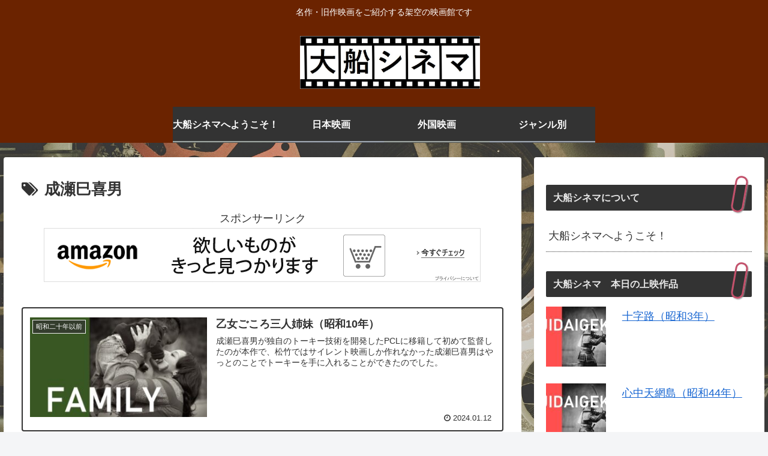

--- FILE ---
content_type: text/html; charset=utf-8
request_url: https://www.google.com/recaptcha/api2/aframe
body_size: 268
content:
<!DOCTYPE HTML><html><head><meta http-equiv="content-type" content="text/html; charset=UTF-8"></head><body><script nonce="BUP8mHW9q9iZBKtNAraVQA">/** Anti-fraud and anti-abuse applications only. See google.com/recaptcha */ try{var clients={'sodar':'https://pagead2.googlesyndication.com/pagead/sodar?'};window.addEventListener("message",function(a){try{if(a.source===window.parent){var b=JSON.parse(a.data);var c=clients[b['id']];if(c){var d=document.createElement('img');d.src=c+b['params']+'&rc='+(localStorage.getItem("rc::a")?sessionStorage.getItem("rc::b"):"");window.document.body.appendChild(d);sessionStorage.setItem("rc::e",parseInt(sessionStorage.getItem("rc::e")||0)+1);localStorage.setItem("rc::h",'1768989902492');}}}catch(b){}});window.parent.postMessage("_grecaptcha_ready", "*");}catch(b){}</script></body></html>